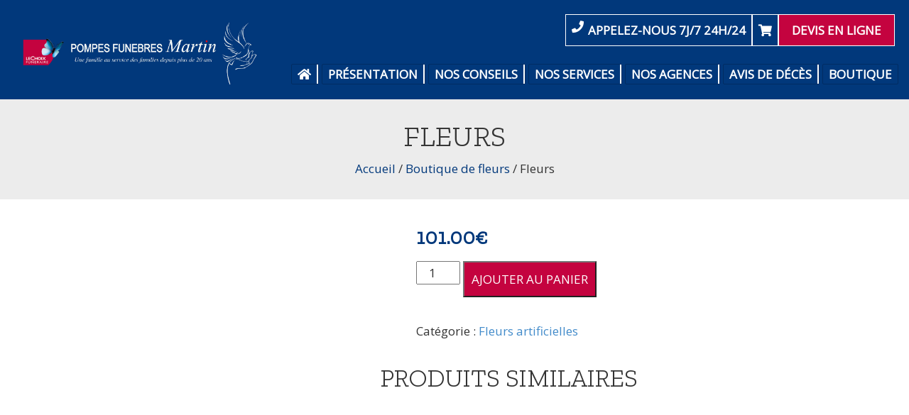

--- FILE ---
content_type: text/css
request_url: https://www.pompesfunebresmartin17.fr/wp-content/themes/smtheme/style.css
body_size: 33
content:
/*
Theme Name: smtheme
Description: Theme Wordpress Bootstrap Seniormedia pour PFMartin17
Author: Delphine Meninno
Version: 1.0
*/

